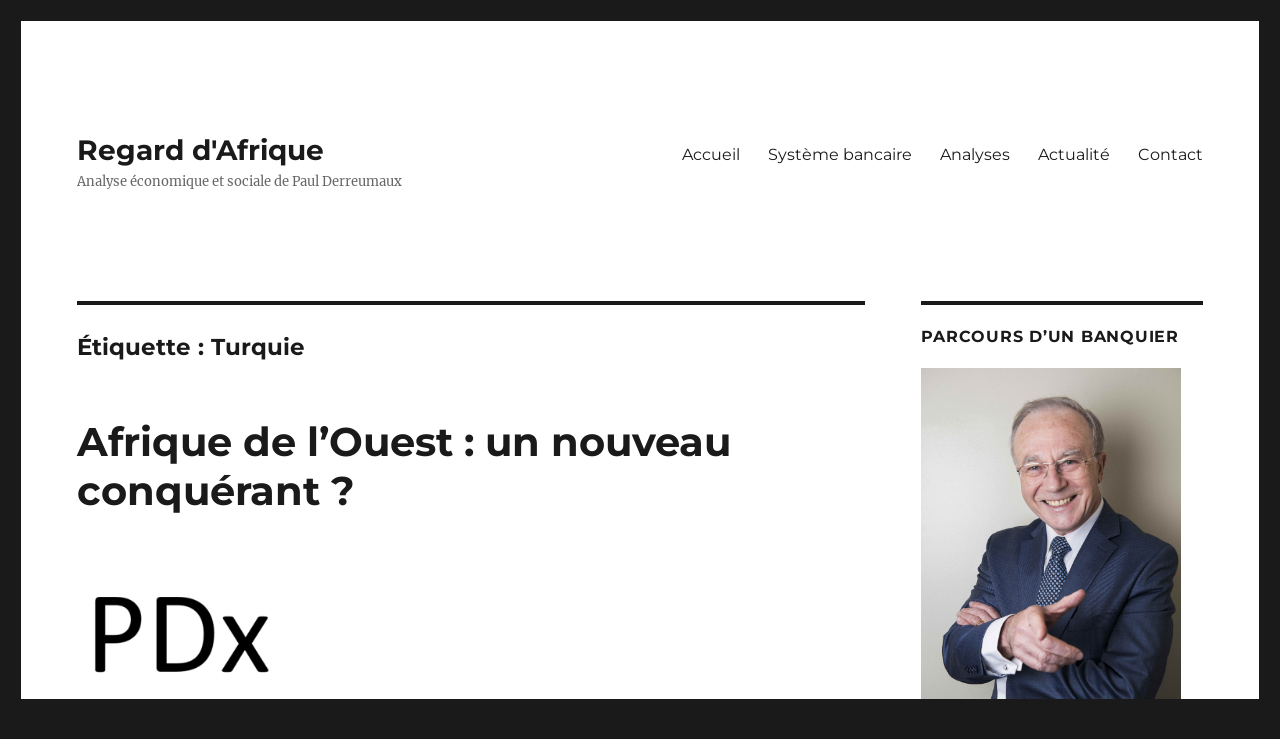

--- FILE ---
content_type: text/html; charset=UTF-8
request_url: https://www.paul-derreumaux.com/tag/turquie/
body_size: 14148
content:
<!DOCTYPE html>
<html lang="fr-FR" class="no-js">
<head>
	<meta charset="UTF-8">
	<meta name="viewport" content="width=device-width, initial-scale=1.0">
	<link rel="profile" href="https://gmpg.org/xfn/11">
		<script>
(function(html){html.className = html.className.replace(/\bno-js\b/,'js')})(document.documentElement);
//# sourceURL=twentysixteen_javascript_detection
</script>
<title>Turquie &#8211; Regard d&#039;Afrique</title>
<meta name='robots' content='max-image-preview:large' />
	<style>img:is([sizes="auto" i], [sizes^="auto," i]) { contain-intrinsic-size: 3000px 1500px }</style>
	<link rel="alternate" type="application/rss+xml" title="Regard d&#039;Afrique &raquo; Flux" href="https://www.paul-derreumaux.com/feed/" />
<link rel="alternate" type="application/rss+xml" title="Regard d&#039;Afrique &raquo; Flux des commentaires" href="https://www.paul-derreumaux.com/comments/feed/" />
<link rel="alternate" type="application/rss+xml" title="Regard d&#039;Afrique &raquo; Flux de l’étiquette Turquie" href="https://www.paul-derreumaux.com/tag/turquie/feed/" />
<script>
window._wpemojiSettings = {"baseUrl":"https:\/\/s.w.org\/images\/core\/emoji\/16.0.1\/72x72\/","ext":".png","svgUrl":"https:\/\/s.w.org\/images\/core\/emoji\/16.0.1\/svg\/","svgExt":".svg","source":{"concatemoji":"https:\/\/www.paul-derreumaux.com\/wp-includes\/js\/wp-emoji-release.min.js?ver=f06a75f4ab1de43b3dbae8599d3588d8"}};
/*! This file is auto-generated */
!function(s,n){var o,i,e;function c(e){try{var t={supportTests:e,timestamp:(new Date).valueOf()};sessionStorage.setItem(o,JSON.stringify(t))}catch(e){}}function p(e,t,n){e.clearRect(0,0,e.canvas.width,e.canvas.height),e.fillText(t,0,0);var t=new Uint32Array(e.getImageData(0,0,e.canvas.width,e.canvas.height).data),a=(e.clearRect(0,0,e.canvas.width,e.canvas.height),e.fillText(n,0,0),new Uint32Array(e.getImageData(0,0,e.canvas.width,e.canvas.height).data));return t.every(function(e,t){return e===a[t]})}function u(e,t){e.clearRect(0,0,e.canvas.width,e.canvas.height),e.fillText(t,0,0);for(var n=e.getImageData(16,16,1,1),a=0;a<n.data.length;a++)if(0!==n.data[a])return!1;return!0}function f(e,t,n,a){switch(t){case"flag":return n(e,"\ud83c\udff3\ufe0f\u200d\u26a7\ufe0f","\ud83c\udff3\ufe0f\u200b\u26a7\ufe0f")?!1:!n(e,"\ud83c\udde8\ud83c\uddf6","\ud83c\udde8\u200b\ud83c\uddf6")&&!n(e,"\ud83c\udff4\udb40\udc67\udb40\udc62\udb40\udc65\udb40\udc6e\udb40\udc67\udb40\udc7f","\ud83c\udff4\u200b\udb40\udc67\u200b\udb40\udc62\u200b\udb40\udc65\u200b\udb40\udc6e\u200b\udb40\udc67\u200b\udb40\udc7f");case"emoji":return!a(e,"\ud83e\udedf")}return!1}function g(e,t,n,a){var r="undefined"!=typeof WorkerGlobalScope&&self instanceof WorkerGlobalScope?new OffscreenCanvas(300,150):s.createElement("canvas"),o=r.getContext("2d",{willReadFrequently:!0}),i=(o.textBaseline="top",o.font="600 32px Arial",{});return e.forEach(function(e){i[e]=t(o,e,n,a)}),i}function t(e){var t=s.createElement("script");t.src=e,t.defer=!0,s.head.appendChild(t)}"undefined"!=typeof Promise&&(o="wpEmojiSettingsSupports",i=["flag","emoji"],n.supports={everything:!0,everythingExceptFlag:!0},e=new Promise(function(e){s.addEventListener("DOMContentLoaded",e,{once:!0})}),new Promise(function(t){var n=function(){try{var e=JSON.parse(sessionStorage.getItem(o));if("object"==typeof e&&"number"==typeof e.timestamp&&(new Date).valueOf()<e.timestamp+604800&&"object"==typeof e.supportTests)return e.supportTests}catch(e){}return null}();if(!n){if("undefined"!=typeof Worker&&"undefined"!=typeof OffscreenCanvas&&"undefined"!=typeof URL&&URL.createObjectURL&&"undefined"!=typeof Blob)try{var e="postMessage("+g.toString()+"("+[JSON.stringify(i),f.toString(),p.toString(),u.toString()].join(",")+"));",a=new Blob([e],{type:"text/javascript"}),r=new Worker(URL.createObjectURL(a),{name:"wpTestEmojiSupports"});return void(r.onmessage=function(e){c(n=e.data),r.terminate(),t(n)})}catch(e){}c(n=g(i,f,p,u))}t(n)}).then(function(e){for(var t in e)n.supports[t]=e[t],n.supports.everything=n.supports.everything&&n.supports[t],"flag"!==t&&(n.supports.everythingExceptFlag=n.supports.everythingExceptFlag&&n.supports[t]);n.supports.everythingExceptFlag=n.supports.everythingExceptFlag&&!n.supports.flag,n.DOMReady=!1,n.readyCallback=function(){n.DOMReady=!0}}).then(function(){return e}).then(function(){var e;n.supports.everything||(n.readyCallback(),(e=n.source||{}).concatemoji?t(e.concatemoji):e.wpemoji&&e.twemoji&&(t(e.twemoji),t(e.wpemoji)))}))}((window,document),window._wpemojiSettings);
</script>
<style id='wp-emoji-styles-inline-css'>

	img.wp-smiley, img.emoji {
		display: inline !important;
		border: none !important;
		box-shadow: none !important;
		height: 1em !important;
		width: 1em !important;
		margin: 0 0.07em !important;
		vertical-align: -0.1em !important;
		background: none !important;
		padding: 0 !important;
	}
</style>
<link rel='stylesheet' id='wp-block-library-css' href='https://www.paul-derreumaux.com/wp-includes/css/dist/block-library/style.min.css?ver=f06a75f4ab1de43b3dbae8599d3588d8' media='all' />
<style id='wp-block-library-theme-inline-css'>
.wp-block-audio :where(figcaption){color:#555;font-size:13px;text-align:center}.is-dark-theme .wp-block-audio :where(figcaption){color:#ffffffa6}.wp-block-audio{margin:0 0 1em}.wp-block-code{border:1px solid #ccc;border-radius:4px;font-family:Menlo,Consolas,monaco,monospace;padding:.8em 1em}.wp-block-embed :where(figcaption){color:#555;font-size:13px;text-align:center}.is-dark-theme .wp-block-embed :where(figcaption){color:#ffffffa6}.wp-block-embed{margin:0 0 1em}.blocks-gallery-caption{color:#555;font-size:13px;text-align:center}.is-dark-theme .blocks-gallery-caption{color:#ffffffa6}:root :where(.wp-block-image figcaption){color:#555;font-size:13px;text-align:center}.is-dark-theme :root :where(.wp-block-image figcaption){color:#ffffffa6}.wp-block-image{margin:0 0 1em}.wp-block-pullquote{border-bottom:4px solid;border-top:4px solid;color:currentColor;margin-bottom:1.75em}.wp-block-pullquote cite,.wp-block-pullquote footer,.wp-block-pullquote__citation{color:currentColor;font-size:.8125em;font-style:normal;text-transform:uppercase}.wp-block-quote{border-left:.25em solid;margin:0 0 1.75em;padding-left:1em}.wp-block-quote cite,.wp-block-quote footer{color:currentColor;font-size:.8125em;font-style:normal;position:relative}.wp-block-quote:where(.has-text-align-right){border-left:none;border-right:.25em solid;padding-left:0;padding-right:1em}.wp-block-quote:where(.has-text-align-center){border:none;padding-left:0}.wp-block-quote.is-large,.wp-block-quote.is-style-large,.wp-block-quote:where(.is-style-plain){border:none}.wp-block-search .wp-block-search__label{font-weight:700}.wp-block-search__button{border:1px solid #ccc;padding:.375em .625em}:where(.wp-block-group.has-background){padding:1.25em 2.375em}.wp-block-separator.has-css-opacity{opacity:.4}.wp-block-separator{border:none;border-bottom:2px solid;margin-left:auto;margin-right:auto}.wp-block-separator.has-alpha-channel-opacity{opacity:1}.wp-block-separator:not(.is-style-wide):not(.is-style-dots){width:100px}.wp-block-separator.has-background:not(.is-style-dots){border-bottom:none;height:1px}.wp-block-separator.has-background:not(.is-style-wide):not(.is-style-dots){height:2px}.wp-block-table{margin:0 0 1em}.wp-block-table td,.wp-block-table th{word-break:normal}.wp-block-table :where(figcaption){color:#555;font-size:13px;text-align:center}.is-dark-theme .wp-block-table :where(figcaption){color:#ffffffa6}.wp-block-video :where(figcaption){color:#555;font-size:13px;text-align:center}.is-dark-theme .wp-block-video :where(figcaption){color:#ffffffa6}.wp-block-video{margin:0 0 1em}:root :where(.wp-block-template-part.has-background){margin-bottom:0;margin-top:0;padding:1.25em 2.375em}
</style>
<style id='classic-theme-styles-inline-css'>
/*! This file is auto-generated */
.wp-block-button__link{color:#fff;background-color:#32373c;border-radius:9999px;box-shadow:none;text-decoration:none;padding:calc(.667em + 2px) calc(1.333em + 2px);font-size:1.125em}.wp-block-file__button{background:#32373c;color:#fff;text-decoration:none}
</style>
<style id='global-styles-inline-css'>
:root{--wp--preset--aspect-ratio--square: 1;--wp--preset--aspect-ratio--4-3: 4/3;--wp--preset--aspect-ratio--3-4: 3/4;--wp--preset--aspect-ratio--3-2: 3/2;--wp--preset--aspect-ratio--2-3: 2/3;--wp--preset--aspect-ratio--16-9: 16/9;--wp--preset--aspect-ratio--9-16: 9/16;--wp--preset--color--black: #000000;--wp--preset--color--cyan-bluish-gray: #abb8c3;--wp--preset--color--white: #fff;--wp--preset--color--pale-pink: #f78da7;--wp--preset--color--vivid-red: #cf2e2e;--wp--preset--color--luminous-vivid-orange: #ff6900;--wp--preset--color--luminous-vivid-amber: #fcb900;--wp--preset--color--light-green-cyan: #7bdcb5;--wp--preset--color--vivid-green-cyan: #00d084;--wp--preset--color--pale-cyan-blue: #8ed1fc;--wp--preset--color--vivid-cyan-blue: #0693e3;--wp--preset--color--vivid-purple: #9b51e0;--wp--preset--color--dark-gray: #1a1a1a;--wp--preset--color--medium-gray: #686868;--wp--preset--color--light-gray: #e5e5e5;--wp--preset--color--blue-gray: #4d545c;--wp--preset--color--bright-blue: #007acc;--wp--preset--color--light-blue: #9adffd;--wp--preset--color--dark-brown: #402b30;--wp--preset--color--medium-brown: #774e24;--wp--preset--color--dark-red: #640c1f;--wp--preset--color--bright-red: #ff675f;--wp--preset--color--yellow: #ffef8e;--wp--preset--gradient--vivid-cyan-blue-to-vivid-purple: linear-gradient(135deg,rgba(6,147,227,1) 0%,rgb(155,81,224) 100%);--wp--preset--gradient--light-green-cyan-to-vivid-green-cyan: linear-gradient(135deg,rgb(122,220,180) 0%,rgb(0,208,130) 100%);--wp--preset--gradient--luminous-vivid-amber-to-luminous-vivid-orange: linear-gradient(135deg,rgba(252,185,0,1) 0%,rgba(255,105,0,1) 100%);--wp--preset--gradient--luminous-vivid-orange-to-vivid-red: linear-gradient(135deg,rgba(255,105,0,1) 0%,rgb(207,46,46) 100%);--wp--preset--gradient--very-light-gray-to-cyan-bluish-gray: linear-gradient(135deg,rgb(238,238,238) 0%,rgb(169,184,195) 100%);--wp--preset--gradient--cool-to-warm-spectrum: linear-gradient(135deg,rgb(74,234,220) 0%,rgb(151,120,209) 20%,rgb(207,42,186) 40%,rgb(238,44,130) 60%,rgb(251,105,98) 80%,rgb(254,248,76) 100%);--wp--preset--gradient--blush-light-purple: linear-gradient(135deg,rgb(255,206,236) 0%,rgb(152,150,240) 100%);--wp--preset--gradient--blush-bordeaux: linear-gradient(135deg,rgb(254,205,165) 0%,rgb(254,45,45) 50%,rgb(107,0,62) 100%);--wp--preset--gradient--luminous-dusk: linear-gradient(135deg,rgb(255,203,112) 0%,rgb(199,81,192) 50%,rgb(65,88,208) 100%);--wp--preset--gradient--pale-ocean: linear-gradient(135deg,rgb(255,245,203) 0%,rgb(182,227,212) 50%,rgb(51,167,181) 100%);--wp--preset--gradient--electric-grass: linear-gradient(135deg,rgb(202,248,128) 0%,rgb(113,206,126) 100%);--wp--preset--gradient--midnight: linear-gradient(135deg,rgb(2,3,129) 0%,rgb(40,116,252) 100%);--wp--preset--font-size--small: 13px;--wp--preset--font-size--medium: 20px;--wp--preset--font-size--large: 36px;--wp--preset--font-size--x-large: 42px;--wp--preset--spacing--20: 0.44rem;--wp--preset--spacing--30: 0.67rem;--wp--preset--spacing--40: 1rem;--wp--preset--spacing--50: 1.5rem;--wp--preset--spacing--60: 2.25rem;--wp--preset--spacing--70: 3.38rem;--wp--preset--spacing--80: 5.06rem;--wp--preset--shadow--natural: 6px 6px 9px rgba(0, 0, 0, 0.2);--wp--preset--shadow--deep: 12px 12px 50px rgba(0, 0, 0, 0.4);--wp--preset--shadow--sharp: 6px 6px 0px rgba(0, 0, 0, 0.2);--wp--preset--shadow--outlined: 6px 6px 0px -3px rgba(255, 255, 255, 1), 6px 6px rgba(0, 0, 0, 1);--wp--preset--shadow--crisp: 6px 6px 0px rgba(0, 0, 0, 1);}:where(.is-layout-flex){gap: 0.5em;}:where(.is-layout-grid){gap: 0.5em;}body .is-layout-flex{display: flex;}.is-layout-flex{flex-wrap: wrap;align-items: center;}.is-layout-flex > :is(*, div){margin: 0;}body .is-layout-grid{display: grid;}.is-layout-grid > :is(*, div){margin: 0;}:where(.wp-block-columns.is-layout-flex){gap: 2em;}:where(.wp-block-columns.is-layout-grid){gap: 2em;}:where(.wp-block-post-template.is-layout-flex){gap: 1.25em;}:where(.wp-block-post-template.is-layout-grid){gap: 1.25em;}.has-black-color{color: var(--wp--preset--color--black) !important;}.has-cyan-bluish-gray-color{color: var(--wp--preset--color--cyan-bluish-gray) !important;}.has-white-color{color: var(--wp--preset--color--white) !important;}.has-pale-pink-color{color: var(--wp--preset--color--pale-pink) !important;}.has-vivid-red-color{color: var(--wp--preset--color--vivid-red) !important;}.has-luminous-vivid-orange-color{color: var(--wp--preset--color--luminous-vivid-orange) !important;}.has-luminous-vivid-amber-color{color: var(--wp--preset--color--luminous-vivid-amber) !important;}.has-light-green-cyan-color{color: var(--wp--preset--color--light-green-cyan) !important;}.has-vivid-green-cyan-color{color: var(--wp--preset--color--vivid-green-cyan) !important;}.has-pale-cyan-blue-color{color: var(--wp--preset--color--pale-cyan-blue) !important;}.has-vivid-cyan-blue-color{color: var(--wp--preset--color--vivid-cyan-blue) !important;}.has-vivid-purple-color{color: var(--wp--preset--color--vivid-purple) !important;}.has-black-background-color{background-color: var(--wp--preset--color--black) !important;}.has-cyan-bluish-gray-background-color{background-color: var(--wp--preset--color--cyan-bluish-gray) !important;}.has-white-background-color{background-color: var(--wp--preset--color--white) !important;}.has-pale-pink-background-color{background-color: var(--wp--preset--color--pale-pink) !important;}.has-vivid-red-background-color{background-color: var(--wp--preset--color--vivid-red) !important;}.has-luminous-vivid-orange-background-color{background-color: var(--wp--preset--color--luminous-vivid-orange) !important;}.has-luminous-vivid-amber-background-color{background-color: var(--wp--preset--color--luminous-vivid-amber) !important;}.has-light-green-cyan-background-color{background-color: var(--wp--preset--color--light-green-cyan) !important;}.has-vivid-green-cyan-background-color{background-color: var(--wp--preset--color--vivid-green-cyan) !important;}.has-pale-cyan-blue-background-color{background-color: var(--wp--preset--color--pale-cyan-blue) !important;}.has-vivid-cyan-blue-background-color{background-color: var(--wp--preset--color--vivid-cyan-blue) !important;}.has-vivid-purple-background-color{background-color: var(--wp--preset--color--vivid-purple) !important;}.has-black-border-color{border-color: var(--wp--preset--color--black) !important;}.has-cyan-bluish-gray-border-color{border-color: var(--wp--preset--color--cyan-bluish-gray) !important;}.has-white-border-color{border-color: var(--wp--preset--color--white) !important;}.has-pale-pink-border-color{border-color: var(--wp--preset--color--pale-pink) !important;}.has-vivid-red-border-color{border-color: var(--wp--preset--color--vivid-red) !important;}.has-luminous-vivid-orange-border-color{border-color: var(--wp--preset--color--luminous-vivid-orange) !important;}.has-luminous-vivid-amber-border-color{border-color: var(--wp--preset--color--luminous-vivid-amber) !important;}.has-light-green-cyan-border-color{border-color: var(--wp--preset--color--light-green-cyan) !important;}.has-vivid-green-cyan-border-color{border-color: var(--wp--preset--color--vivid-green-cyan) !important;}.has-pale-cyan-blue-border-color{border-color: var(--wp--preset--color--pale-cyan-blue) !important;}.has-vivid-cyan-blue-border-color{border-color: var(--wp--preset--color--vivid-cyan-blue) !important;}.has-vivid-purple-border-color{border-color: var(--wp--preset--color--vivid-purple) !important;}.has-vivid-cyan-blue-to-vivid-purple-gradient-background{background: var(--wp--preset--gradient--vivid-cyan-blue-to-vivid-purple) !important;}.has-light-green-cyan-to-vivid-green-cyan-gradient-background{background: var(--wp--preset--gradient--light-green-cyan-to-vivid-green-cyan) !important;}.has-luminous-vivid-amber-to-luminous-vivid-orange-gradient-background{background: var(--wp--preset--gradient--luminous-vivid-amber-to-luminous-vivid-orange) !important;}.has-luminous-vivid-orange-to-vivid-red-gradient-background{background: var(--wp--preset--gradient--luminous-vivid-orange-to-vivid-red) !important;}.has-very-light-gray-to-cyan-bluish-gray-gradient-background{background: var(--wp--preset--gradient--very-light-gray-to-cyan-bluish-gray) !important;}.has-cool-to-warm-spectrum-gradient-background{background: var(--wp--preset--gradient--cool-to-warm-spectrum) !important;}.has-blush-light-purple-gradient-background{background: var(--wp--preset--gradient--blush-light-purple) !important;}.has-blush-bordeaux-gradient-background{background: var(--wp--preset--gradient--blush-bordeaux) !important;}.has-luminous-dusk-gradient-background{background: var(--wp--preset--gradient--luminous-dusk) !important;}.has-pale-ocean-gradient-background{background: var(--wp--preset--gradient--pale-ocean) !important;}.has-electric-grass-gradient-background{background: var(--wp--preset--gradient--electric-grass) !important;}.has-midnight-gradient-background{background: var(--wp--preset--gradient--midnight) !important;}.has-small-font-size{font-size: var(--wp--preset--font-size--small) !important;}.has-medium-font-size{font-size: var(--wp--preset--font-size--medium) !important;}.has-large-font-size{font-size: var(--wp--preset--font-size--large) !important;}.has-x-large-font-size{font-size: var(--wp--preset--font-size--x-large) !important;}
:where(.wp-block-post-template.is-layout-flex){gap: 1.25em;}:where(.wp-block-post-template.is-layout-grid){gap: 1.25em;}
:where(.wp-block-columns.is-layout-flex){gap: 2em;}:where(.wp-block-columns.is-layout-grid){gap: 2em;}
:root :where(.wp-block-pullquote){font-size: 1.5em;line-height: 1.6;}
</style>
<link rel='stylesheet' id='twentysixteen-fonts-css' href='https://www.paul-derreumaux.com/wp-content/themes/twentysixteen/fonts/merriweather-plus-montserrat-plus-inconsolata.css?ver=20230328' media='all' />
<link rel='stylesheet' id='genericons-css' href='https://www.paul-derreumaux.com/wp-content/themes/twentysixteen/genericons/genericons.css?ver=20251101' media='all' />
<link rel='stylesheet' id='twentysixteen-style-css' href='https://www.paul-derreumaux.com/wp-content/themes/twentysixteen/style.css?ver=20251202' media='all' />
<style id='twentysixteen-style-inline-css'>

		/* Custom Link Color */
		.menu-toggle:hover,
		.menu-toggle:focus,
		a,
		.main-navigation a:hover,
		.main-navigation a:focus,
		.dropdown-toggle:hover,
		.dropdown-toggle:focus,
		.social-navigation a:hover:before,
		.social-navigation a:focus:before,
		.post-navigation a:hover .post-title,
		.post-navigation a:focus .post-title,
		.tagcloud a:hover,
		.tagcloud a:focus,
		.site-branding .site-title a:hover,
		.site-branding .site-title a:focus,
		.entry-title a:hover,
		.entry-title a:focus,
		.entry-footer a:hover,
		.entry-footer a:focus,
		.comment-metadata a:hover,
		.comment-metadata a:focus,
		.pingback .comment-edit-link:hover,
		.pingback .comment-edit-link:focus,
		.comment-reply-link,
		.comment-reply-link:hover,
		.comment-reply-link:focus,
		.required,
		.site-info a:hover,
		.site-info a:focus {
			color: #dd3333;
		}

		mark,
		ins,
		button:hover,
		button:focus,
		input[type="button"]:hover,
		input[type="button"]:focus,
		input[type="reset"]:hover,
		input[type="reset"]:focus,
		input[type="submit"]:hover,
		input[type="submit"]:focus,
		.pagination .prev:hover,
		.pagination .prev:focus,
		.pagination .next:hover,
		.pagination .next:focus,
		.widget_calendar tbody a,
		.page-links a:hover,
		.page-links a:focus {
			background-color: #dd3333;
		}

		input[type="date"]:focus,
		input[type="time"]:focus,
		input[type="datetime-local"]:focus,
		input[type="week"]:focus,
		input[type="month"]:focus,
		input[type="text"]:focus,
		input[type="email"]:focus,
		input[type="url"]:focus,
		input[type="password"]:focus,
		input[type="search"]:focus,
		input[type="tel"]:focus,
		input[type="number"]:focus,
		textarea:focus,
		.tagcloud a:hover,
		.tagcloud a:focus,
		.menu-toggle:hover,
		.menu-toggle:focus {
			border-color: #dd3333;
		}

		@media screen and (min-width: 56.875em) {
			.main-navigation li:hover > a,
			.main-navigation li.focus > a {
				color: #dd3333;
			}
		}
	
</style>
<link rel='stylesheet' id='twentysixteen-block-style-css' href='https://www.paul-derreumaux.com/wp-content/themes/twentysixteen/css/blocks.css?ver=20240817' media='all' />
<script src="https://www.paul-derreumaux.com/wp-includes/js/jquery/jquery.min.js?ver=3.7.1" id="jquery-core-js"></script>
<script src="https://www.paul-derreumaux.com/wp-includes/js/jquery/jquery-migrate.min.js?ver=3.4.1" id="jquery-migrate-js"></script>
<script id="twentysixteen-script-js-extra">
var screenReaderText = {"expand":"ouvrir le sous-menu","collapse":"fermer le sous-menu"};
</script>
<script src="https://www.paul-derreumaux.com/wp-content/themes/twentysixteen/js/functions.js?ver=20230629" id="twentysixteen-script-js" defer data-wp-strategy="defer"></script>
<link rel="https://api.w.org/" href="https://www.paul-derreumaux.com/wp-json/" /><link rel="alternate" title="JSON" type="application/json" href="https://www.paul-derreumaux.com/wp-json/wp/v2/tags/309" />
		<!-- GA Google Analytics @ https://m0n.co/ga -->
		<script>
			(function(i,s,o,g,r,a,m){i['GoogleAnalyticsObject']=r;i[r]=i[r]||function(){
			(i[r].q=i[r].q||[]).push(arguments)},i[r].l=1*new Date();a=s.createElement(o),
			m=s.getElementsByTagName(o)[0];a.async=1;a.src=g;m.parentNode.insertBefore(a,m)
			})(window,document,'script','https://www.google-analytics.com/analytics.js','ga');
			ga('create', 'UA-39169581-1', 'auto');
			ga('send', 'pageview');
		</script>

	<link rel="icon" href="https://www.paul-derreumaux.com/wp-content/uploads/2022/01/cropped-Favicon-32x32.png" sizes="32x32" />
<link rel="icon" href="https://www.paul-derreumaux.com/wp-content/uploads/2022/01/cropped-Favicon-192x192.png" sizes="192x192" />
<link rel="apple-touch-icon" href="https://www.paul-derreumaux.com/wp-content/uploads/2022/01/cropped-Favicon-180x180.png" />
<meta name="msapplication-TileImage" content="https://www.paul-derreumaux.com/wp-content/uploads/2022/01/cropped-Favicon-270x270.png" />
</head>

<body data-rsssl=1 class="archive tag tag-turquie tag-309 wp-embed-responsive wp-theme-twentysixteen hfeed">
<div id="page" class="site">
	<div class="site-inner">
		<a class="skip-link screen-reader-text" href="#content">
			Aller au contenu		</a>

		<header id="masthead" class="site-header">
			<div class="site-header-main">
				<div class="site-branding">
											<p class="site-title"><a href="https://www.paul-derreumaux.com/" rel="home" >Regard d&#039;Afrique</a></p>
												<p class="site-description">Analyse économique et sociale de Paul Derreumaux</p>
									</div><!-- .site-branding -->

									<button id="menu-toggle" class="menu-toggle">Menu</button>

					<div id="site-header-menu" class="site-header-menu">
													<nav id="site-navigation" class="main-navigation" aria-label="Menu principal">
								<div class="menu-main-container"><ul id="menu-main" class="primary-menu"><li id="menu-item-109" class="menu-item menu-item-type-post_type menu-item-object-page menu-item-home menu-item-109"><a href="https://www.paul-derreumaux.com/">Accueil</a></li>
<li id="menu-item-21" class="menu-item menu-item-type-taxonomy menu-item-object-category menu-item-21"><a href="https://www.paul-derreumaux.com/category/systeme-bancaire-africain/">Système bancaire</a></li>
<li id="menu-item-20" class="menu-item menu-item-type-taxonomy menu-item-object-category menu-item-20"><a href="https://www.paul-derreumaux.com/category/analyse-economique-sociale/">Analyses</a></li>
<li id="menu-item-2034" class="menu-item menu-item-type-taxonomy menu-item-object-category menu-item-2034"><a href="https://www.paul-derreumaux.com/category/actualite/">Actualité</a></li>
<li id="menu-item-41" class="menu-item menu-item-type-post_type menu-item-object-page menu-item-41"><a href="https://www.paul-derreumaux.com/contact/">Contact</a></li>
</ul></div>							</nav><!-- .main-navigation -->
						
											</div><!-- .site-header-menu -->
							</div><!-- .site-header-main -->

					</header><!-- .site-header -->

		<div id="content" class="site-content">

	<div id="primary" class="content-area">
		<main id="main" class="site-main">

		
			<header class="page-header">
				<h1 class="page-title">Étiquette : <span>Turquie</span></h1>			</header><!-- .page-header -->

			
<article id="post-1542" class="post-1542 post type-post status-publish format-standard has-post-thumbnail hentry category-analyse-economique-sociale tag-afrique-de-louest tag-commerce-international tag-echanges-commerciaux tag-economie tag-erdogan tag-maroc tag-politique tag-roi-mohamed-vi tag-salon-international-de-lindustrie tag-soutiens-humanitaires tag-turquie">
	<header class="entry-header">
		
		<h2 class="entry-title"><a href="https://www.paul-derreumaux.com/afrique-de-louest-un-nouveau-conquerant/" rel="bookmark">Afrique de l’Ouest : un nouveau conquérant ?</a></h2>	</header><!-- .entry-header -->

	
	
	<a class="post-thumbnail" href="https://www.paul-derreumaux.com/afrique-de-louest-un-nouveau-conquerant/" aria-hidden="true">
		<img width="200" height="200" src="https://www.paul-derreumaux.com/wp-content/uploads/2022/01/cropped-Favicon-200x200.png" class="attachment-post-thumbnail size-post-thumbnail wp-post-image" alt="Afrique de l’Ouest : un nouveau conquérant ?" decoding="async" srcset="https://www.paul-derreumaux.com/wp-content/uploads/2022/01/cropped-Favicon-200x200.png 200w, https://www.paul-derreumaux.com/wp-content/uploads/2022/01/cropped-Favicon-300x300.png 300w, https://www.paul-derreumaux.com/wp-content/uploads/2022/01/cropped-Favicon-150x150.png 150w, https://www.paul-derreumaux.com/wp-content/uploads/2022/01/cropped-Favicon-270x270.png 270w, https://www.paul-derreumaux.com/wp-content/uploads/2022/01/cropped-Favicon-192x192.png 192w, https://www.paul-derreumaux.com/wp-content/uploads/2022/01/cropped-Favicon-180x180.png 180w, https://www.paul-derreumaux.com/wp-content/uploads/2022/01/cropped-Favicon-32x32.png 32w, https://www.paul-derreumaux.com/wp-content/uploads/2022/01/cropped-Favicon.png 512w" sizes="(max-width: 709px) 85vw, (max-width: 909px) 67vw, (max-width: 984px) 60vw, (max-width: 1362px) 62vw, 840px" />	</a>

		
	<div class="entry-content">
		<h1 align="center"><strong><span style="color: #800000;">Afrique de l’Ouest&nbsp;: un nouveau conquérant&nbsp;?</span> </strong></h1>
<p align="center"><strong>&nbsp;</strong></p>
<p>Ses avions sillonnent désormais le ciel d’Afrique de l’Ouest, desservant toutes les capitales, et proposent un nouveau «&nbsp;hub&nbsp;» vers l’Europe et les principales destinations internationales. Ses grandes entreprises de travaux publics sont à pied d’oeuvre au Sénégal, notamment pour la nouvelle ville de Diamnadio et d’autres chantiers d’envergure. Ses universités accueillent de nombreux étudiants africains et ses professeurs sont de plus en plus nombreux dans les écoles primaires et secondaires des pays d’origine. Des cliniques modernes gérées par ses médecins s’ouvrent à Bamako ou ailleurs.</p>
<p>Les habitués de la région penseront qu’on parle du Maroc, mais il s’agit bien de la Turquie. Celle-ci accentue en effet depuis quelques années une offensive, tous azimuts, dans l’ensemble de la région. Inondant les principales artères de Dakar et de Bamako, les mêmes affichettes montrent ainsi côte à côte le Président du pays et M. Erdogan à l’occasion de la récente visite du Président de la Turquie. Au Mali, un «&nbsp;matraquage&nbsp;» publicitaire mené depuis plusieurs mois a informé la population que le Salon International de l’Industrie d’avril 2018 a la Turquie comme invité d’honneur.</p>
<p>Cette offensive pourrait surprendre. Certes la puissance économique de la Turquie est connue. Avec un taux de croissance annuel moyen du Produit Intérieur Brut (PIB) qui a dépassé 6% &nbsp;13 années durant depuis 2000 et une valeur de celui-ci estimée à 769 milliards de USD en 2017, l’héritière de l’Empire ottoman s’est hissée au rang de treizième puissance mondiale ( en parité de pouvoir d’achat) et ambitionne ouvertement d’atteindre la septième place en 2020. Elle est aussi la première puissance du Moyen-Orient, devant l’Arabie saoudite et l’Iran, et membre du G 20. Son PIB représente plus de six fois celui du Maroc.</p>
<p>Pourtant, ancrée à la fois sur l’Europe et l’Asie Mineure, membre de l’OTAN depuis 1952, la Turquie a d’abord donné la priorité à ses relations avec l’Europe pour acquérir sa stature internationale. Sa population, qui compte aujourd’hui près de 80 millions d’habitants, a fourni une main d’œuvre abondante et un large réservoir de consommateurs pour un appareil industriel de qualité qui s’est ensuite tourné vers l’exportation. Une forte émigration turque vers quelques pays européens, et surtout l’Allemagne, et l’espoir longtemps caressé d’une adhésion à l’Union Européenne (UE) ont renforcé ce tropisme pour le Vieux Monde jusqu’en fin des années 1990.</p>
<p>Le développement des liens avec l’Afrique est plus récent et s’est déroulé en plusieurs phases. Il s’est d’abord engagé sur des voies humanitaires et de formation, notamment à travers le lancement des activités des «&nbsp;écoles Gullen&nbsp;», du nom de leur fondateur, et de premiers soutiens humanitaires en Somalie. A partir des années 2000, &nbsp;les aspects commerciaux sont devenus plus importants, dans le cadre d’une diversification logique des relations extérieures par suite de la montée en puissance de l’économie turque et des transformations structurelles du commerce international observées avec l’entrée en force des grands pays émergents. Les échanges avec le continent ont ainsi presque quintuplé depuis le début du siècle pour avoisiner un volume annuel de 25 milliards de USD en 2015. Ils se sont progressivement accompagnés d’une hausse des investissements passés de quelque 500 millions de USD en 2008 à près de 5 milliards de USD en 2015, avec une forte concentration sur des pays d’Afrique de l’Est comme l’Ethiopie et le Soudan. Une nouvelle étape a débuté à partir de 2015&nbsp;: elle peut être en partie reliée aux nouvelles orientations de politique extérieure et aux conséquences du coup d’Etat manqué de juillet 2016. Suite au blocage des pourparlers d’entrée dans l’UE et aux tensions nées de la situation des migrants, les liens avec l’Europe se sont distendus. Enhardie par sa réussite économique, la Turquie affiche alors une stratégie internationale de plus en plus indépendante et largement dictée par des considérations internes, comme le montre sa position en Syrie et contre les Kurdes. Dans ce contexte, l’Afrique subsaharienne est un vaste terrain porteur pour l’expansion des entreprises turques et pour la création d’amitiés fidèles soutenant les positions de la Turquie. Celle-ci compte par exemple des représentations diplomatiques dans une quarantaine de pays africains, et presque autant d’ambassades africaines sur son territoire. Un deuxième sommet Turquie-Afrique vient de se réunir en février dernier à Istanbul, après celui tenu en 2016, à l’image des fora qui mettent régulièrement en face un grand pays donateur et une large partie des pays du continent. Recep Tayyip Erdogan, qui avait fait une première tournée à Abidjan, Accra, Conakry et Lagos en 2016, effectue sa deuxième cette année au Sahel après être allé aussi au Soudan et au Tchad. L’envergure des nouveaux moyens mis en œuvre témoigne du caractère doublement stratégique de cette offensive africaine pour la Turquie.</p>
<p>Au plan économique, elle vise à soutenir ses grandes entreprises dans la conquête de marchés et de débouchés commerciaux sur un continent dont la croissance économique avérée et la poussée démographique spectaculaire font un champ d’action incontournable pour les trente prochaines années. Certes les entreprises chinoises dominent beaucoup de secteurs et les champions marocains trustent les places d’honneur dans les banques et les assurances par exemple. Mais les grandes sociétés turques ont les moyens de s’imposer sur certains créneaux clés,&nbsp;tels les travaux publics pour la réalisation de grandes infrastructures ou les biens de consommation durable pour la satisfaction d’une population urbaine en rapide expansion. Dans leurs déclarations, les Autorités turques affichent d’ailleurs leur objectif de quintupler à nouveau leurs échanges commerciaux dans les cinq prochaines années. La réussite de cette ambition permettrait en particulier en Turquie de mieux lutter contre le chômage, qui atteint 11%&nbsp; de la population active, et de réduire le déficit extérieur, qui approche 4% du PIB.</p>
<p>Au plan politique, la Turquie&nbsp; avait perdu ses anciennes zones d’influence en Afrique à la suite des accords conclus avec les vainqueurs de la première guerre mondiale. Après une longue période, elle était revenue discrètement mais efficacement&nbsp;sur le continent. M. Erdogan avait ainsi été le premier haut responsable politique à se rendre en Somalie lors de la grande sécheresse de 2011 et la Turquie y a installé depuis une base militaire&nbsp;; les écoles turques sont, de longue date, solidement présentes dans quelques pays du Sahel et d’Afrique de l’Est. Aujourd’hui, M. Erdogan a repris le contrôle, souvent brutalement, de ces nombreux établissements fondés par son ancien allié devenu homme à abattre, Fethullah Gullen, et tous les pays hôtes se sont inclinés devant ce changement. Dans les tensions quotidiennes qui l’opposent au peuple kurde, à l’intérieur du pays ou en Syrie, dans les tensions qui l’opposent maintenant à l’Europe, dans les positions qu’elle adopte en matière de droits de l’homme, de gouvernance politique, de «&nbsp;gestion&nbsp;» des migrants, la Turquie a besoin d’alliés pour défendre ses positions, et le nombre élevé des Etats subsahariens peut lui être d’un grand secours. C’est d’ailleurs en bonne part grâce à leurs voix que la Turquie était devenue en 2008 membre non permanent du Conseil de Sécurité de l’ONU.</p>
<p>La stratégie de M. Erdogan ressemble beaucoup à celle empruntée depuis plus d’une décennie par le roi Mohamed VI&nbsp;: tournées régionales régulières apportant la signature de nombreuses conventions bilatérales, mise en avant systématique des principales entreprises du pays dont la «&nbsp;force de frappe&nbsp;» permet la réalisation de grand projets subsahariens, et qui trouvent ainsi de quoi alimenter leur propre expansion, soutiens financiers variés, même proximité religieuse. Certes les immersions du roi du Maroc sont plus longues et s’appuient désormais sur de nombreux acquis économiques et politiques obtenus au fil des ans, qui lui donnent une longueur d’avance. Mais la Turquie dispose de moyens financiers encore plus puissants et d’une forte approche culturelle grâce auxquels elle pourrait refaire une partie de son retard.</p>
<p>Pour les Etats subsahariens, ainsi courtisés par ces diverses puissances et confrontés par ailleurs à des urgences multiples et à des besoins de financement jamais satisfaits, il y a là une chance à saisir. Encore faut-il qu’ils fassent l’effort de choisir les partenaires et les projets qui correspondent le mieux à leurs priorités et qu’ils aient la force de négocier les conditions qui leur sont le plus favorables. Comme en tout autre domaine, la qualité de leur gouvernance et l’expérience des ressources humaines responsables des négociations seront décisives pour que les résultats des investissements soient bien équilibrés. Dans le cas contraire, le développement risque d’être surtout à sens unique.</p>
<p><span style="color: #800000;">Paul Derreumaux</span></p>
<p align="right"><em>Article publié le 25/04/2018</em></p>
	</div><!-- .entry-content -->

	<footer class="entry-footer">
		<span class="byline"><img alt='' src='https://secure.gravatar.com/avatar/43abfa5db7bb0544e084a3ccb7a6532cdec8b0b971d626bc3ffd2d56fb488854?s=49&#038;d=mm&#038;r=g' srcset='https://secure.gravatar.com/avatar/43abfa5db7bb0544e084a3ccb7a6532cdec8b0b971d626bc3ffd2d56fb488854?s=98&#038;d=mm&#038;r=g 2x' class='avatar avatar-49 photo' height='49' width='49' decoding='async'/><span class="screen-reader-text">Auteur </span><span class="author vcard"><a class="url fn n" href="https://www.paul-derreumaux.com/author/adminpdxconsult/">Paul DERREUMAUX</a></span></span><span class="posted-on"><span class="screen-reader-text">Publié le </span><a href="https://www.paul-derreumaux.com/afrique-de-louest-un-nouveau-conquerant/" rel="bookmark"><time class="entry-date published" datetime="2018-04-25T17:54:25+01:00">25 avril 2018</time><time class="updated" datetime="2022-02-18T18:37:25+01:00">18 février 2022</time></a></span><span class="cat-links"><span class="screen-reader-text">Catégories </span><a href="https://www.paul-derreumaux.com/category/analyse-economique-sociale/" rel="category tag">Analyse économique et sociale</a></span><span class="tags-links"><span class="screen-reader-text">Étiquettes </span><a href="https://www.paul-derreumaux.com/tag/afrique-de-louest/" rel="tag">Afrique de l'ouest</a>, <a href="https://www.paul-derreumaux.com/tag/commerce-international/" rel="tag">commerce international</a>, <a href="https://www.paul-derreumaux.com/tag/echanges-commerciaux/" rel="tag">échanges commerciaux</a>, <a href="https://www.paul-derreumaux.com/tag/economie/" rel="tag">economie</a>, <a href="https://www.paul-derreumaux.com/tag/erdogan/" rel="tag">Erdogan</a>, <a href="https://www.paul-derreumaux.com/tag/maroc/" rel="tag">Maroc</a>, <a href="https://www.paul-derreumaux.com/tag/politique/" rel="tag">politique</a>, <a href="https://www.paul-derreumaux.com/tag/roi-mohamed-vi/" rel="tag">Roi Mohamed VI</a>, <a href="https://www.paul-derreumaux.com/tag/salon-international-de-lindustrie/" rel="tag">Salon international de l'industrie</a>, <a href="https://www.paul-derreumaux.com/tag/soutiens-humanitaires/" rel="tag">soutiens humanitaires</a>, <a href="https://www.paul-derreumaux.com/tag/turquie/" rel="tag">Turquie</a></span><span class="comments-link"><a href="https://www.paul-derreumaux.com/afrique-de-louest-un-nouveau-conquerant/#respond">Laisser un commentaire<span class="screen-reader-text"> sur Afrique de l’Ouest : un nouveau conquérant ?</span></a></span>			</footer><!-- .entry-footer -->
</article><!-- #post-1542 -->

		</main><!-- .site-main -->
	</div><!-- .content-area -->


	<aside id="secondary" class="sidebar widget-area">
		<section id="text-3" class="widget widget_text"><h2 class="widget-title">Parcours d&rsquo;un banquier</h2>			<div class="textwidget"><img src="https://www.paul-derreumaux.com/wp-content/uploads/2015/06/VBO2015_PaulDerreumaux_024-ConvertImage-1.jpg" width="260">
<br><br>
<a href="https://www.paul-derreumaux.com/?page_id=13"><img src="https://www.paul-derreumaux.com/wp-content/uploads/2013/03/parcours_banquier.jpg"></a>
<br><br>
<a href="https://twitter.com/Paul_Derreumaux" class="twitter-follow-button" data-show-count="false" data-lang="fr">Suivre @Paul_Derreumaux</a>
<script>!function(d,s,id){var js,fjs=d.getElementsByTagName(s)[0];if(!d.getElementById(id)){js=d.createElement(s);js.id=id;js.src="//platform.twitter.com/widgets.js";fjs.parentNode.insertBefore(js,fjs);}}(document,"script","twitter-wjs");</script></div>
		</section><section id="categories-2" class="widget widget_categories"><h2 class="widget-title">Catégories</h2><nav aria-label="Catégories">
			<ul>
					<li class="cat-item cat-item-537"><a href="https://www.paul-derreumaux.com/category/actualite/">Actualité</a>
</li>
	<li class="cat-item cat-item-4"><a href="https://www.paul-derreumaux.com/category/analyse-economique-sociale/">Analyse économique et sociale</a>
</li>
	<li class="cat-item cat-item-1"><a href="https://www.paul-derreumaux.com/category/non-classe/">Non classé</a>
</li>
	<li class="cat-item cat-item-5"><a href="https://www.paul-derreumaux.com/category/systeme-bancaire-africain/">Système bancaire africain</a>
</li>
			</ul>

			</nav></section>
		<section id="recent-posts-2" class="widget widget_recent_entries">
		<h2 class="widget-title">Articles récents</h2><nav aria-label="Articles récents">
		<ul>
											<li>
					<a href="https://www.paul-derreumaux.com/afrique-lintegration-indispensable-entre-developpement-economique-et-lutte-pour-le-climat-peut-sappuyer-sur-les-innovations-financieres/">Afrique : l’intégration indispensable entre développement économique et lutte pour le climat peut s’appuyer sur les innovations financières  </a>
									</li>
											<li>
					<a href="https://www.paul-derreumaux.com/afrique-subsaharienne-vive-le-solaire/">Afrique subsaharienne : vive le solaire !</a>
									</li>
											<li>
					<a href="https://www.paul-derreumaux.com/banques-africaines-grandes-manoeuvres-pour-eti/">BANQUES AFRICAINES : grandes manœuvres pour ETI</a>
									</li>
											<li>
					<a href="https://www.paul-derreumaux.com/carnet-de-voyage-a-new-york-politique-dabord-business-et-legendes/">CARNET DE VOYAGE A NEW YORK : Politique (d’abord), business et légendes</a>
									</li>
											<li>
					<a href="https://www.paul-derreumaux.com/carnet-de-voyage-a-washington-un-ete-indien-presque-comme-les-autres/">CARNET DE VOYAGE A WASHINGTON :UN ÉTÉ INDIEN (PRESQUE) COMME LES AUTRES ?</a>
									</li>
					</ul>

		</nav></section><section id="archives-2" class="widget widget_archive"><h2 class="widget-title">Archives</h2>		<label class="screen-reader-text" for="archives-dropdown-2">Archives</label>
		<select id="archives-dropdown-2" name="archive-dropdown">
			
			<option value="">Sélectionner un mois</option>
				<option value='https://www.paul-derreumaux.com/2025/12/'> décembre 2025 </option>
	<option value='https://www.paul-derreumaux.com/2025/10/'> octobre 2025 </option>
	<option value='https://www.paul-derreumaux.com/2025/09/'> septembre 2025 </option>
	<option value='https://www.paul-derreumaux.com/2025/08/'> août 2025 </option>
	<option value='https://www.paul-derreumaux.com/2025/07/'> juillet 2025 </option>
	<option value='https://www.paul-derreumaux.com/2025/06/'> juin 2025 </option>
	<option value='https://www.paul-derreumaux.com/2025/05/'> mai 2025 </option>
	<option value='https://www.paul-derreumaux.com/2025/04/'> avril 2025 </option>
	<option value='https://www.paul-derreumaux.com/2025/03/'> mars 2025 </option>
	<option value='https://www.paul-derreumaux.com/2025/02/'> février 2025 </option>
	<option value='https://www.paul-derreumaux.com/2025/01/'> janvier 2025 </option>
	<option value='https://www.paul-derreumaux.com/2024/12/'> décembre 2024 </option>
	<option value='https://www.paul-derreumaux.com/2024/11/'> novembre 2024 </option>
	<option value='https://www.paul-derreumaux.com/2024/10/'> octobre 2024 </option>
	<option value='https://www.paul-derreumaux.com/2024/09/'> septembre 2024 </option>
	<option value='https://www.paul-derreumaux.com/2024/08/'> août 2024 </option>
	<option value='https://www.paul-derreumaux.com/2024/07/'> juillet 2024 </option>
	<option value='https://www.paul-derreumaux.com/2024/06/'> juin 2024 </option>
	<option value='https://www.paul-derreumaux.com/2024/05/'> mai 2024 </option>
	<option value='https://www.paul-derreumaux.com/2024/04/'> avril 2024 </option>
	<option value='https://www.paul-derreumaux.com/2024/03/'> mars 2024 </option>
	<option value='https://www.paul-derreumaux.com/2024/02/'> février 2024 </option>
	<option value='https://www.paul-derreumaux.com/2023/11/'> novembre 2023 </option>
	<option value='https://www.paul-derreumaux.com/2023/10/'> octobre 2023 </option>
	<option value='https://www.paul-derreumaux.com/2023/09/'> septembre 2023 </option>
	<option value='https://www.paul-derreumaux.com/2023/04/'> avril 2023 </option>
	<option value='https://www.paul-derreumaux.com/2023/03/'> mars 2023 </option>
	<option value='https://www.paul-derreumaux.com/2023/01/'> janvier 2023 </option>
	<option value='https://www.paul-derreumaux.com/2022/12/'> décembre 2022 </option>
	<option value='https://www.paul-derreumaux.com/2022/11/'> novembre 2022 </option>
	<option value='https://www.paul-derreumaux.com/2022/10/'> octobre 2022 </option>
	<option value='https://www.paul-derreumaux.com/2022/09/'> septembre 2022 </option>
	<option value='https://www.paul-derreumaux.com/2022/08/'> août 2022 </option>
	<option value='https://www.paul-derreumaux.com/2022/06/'> juin 2022 </option>
	<option value='https://www.paul-derreumaux.com/2022/04/'> avril 2022 </option>
	<option value='https://www.paul-derreumaux.com/2022/03/'> mars 2022 </option>
	<option value='https://www.paul-derreumaux.com/2021/11/'> novembre 2021 </option>
	<option value='https://www.paul-derreumaux.com/2021/09/'> septembre 2021 </option>
	<option value='https://www.paul-derreumaux.com/2021/08/'> août 2021 </option>
	<option value='https://www.paul-derreumaux.com/2021/06/'> juin 2021 </option>
	<option value='https://www.paul-derreumaux.com/2021/05/'> mai 2021 </option>
	<option value='https://www.paul-derreumaux.com/2021/03/'> mars 2021 </option>
	<option value='https://www.paul-derreumaux.com/2021/02/'> février 2021 </option>
	<option value='https://www.paul-derreumaux.com/2021/01/'> janvier 2021 </option>
	<option value='https://www.paul-derreumaux.com/2020/12/'> décembre 2020 </option>
	<option value='https://www.paul-derreumaux.com/2020/11/'> novembre 2020 </option>
	<option value='https://www.paul-derreumaux.com/2020/10/'> octobre 2020 </option>
	<option value='https://www.paul-derreumaux.com/2020/08/'> août 2020 </option>
	<option value='https://www.paul-derreumaux.com/2020/07/'> juillet 2020 </option>
	<option value='https://www.paul-derreumaux.com/2020/06/'> juin 2020 </option>
	<option value='https://www.paul-derreumaux.com/2020/05/'> mai 2020 </option>
	<option value='https://www.paul-derreumaux.com/2020/04/'> avril 2020 </option>
	<option value='https://www.paul-derreumaux.com/2020/03/'> mars 2020 </option>
	<option value='https://www.paul-derreumaux.com/2020/02/'> février 2020 </option>
	<option value='https://www.paul-derreumaux.com/2020/01/'> janvier 2020 </option>
	<option value='https://www.paul-derreumaux.com/2019/11/'> novembre 2019 </option>
	<option value='https://www.paul-derreumaux.com/2019/10/'> octobre 2019 </option>
	<option value='https://www.paul-derreumaux.com/2019/07/'> juillet 2019 </option>
	<option value='https://www.paul-derreumaux.com/2019/06/'> juin 2019 </option>
	<option value='https://www.paul-derreumaux.com/2019/05/'> mai 2019 </option>
	<option value='https://www.paul-derreumaux.com/2019/04/'> avril 2019 </option>
	<option value='https://www.paul-derreumaux.com/2019/03/'> mars 2019 </option>
	<option value='https://www.paul-derreumaux.com/2019/02/'> février 2019 </option>
	<option value='https://www.paul-derreumaux.com/2019/01/'> janvier 2019 </option>
	<option value='https://www.paul-derreumaux.com/2018/12/'> décembre 2018 </option>
	<option value='https://www.paul-derreumaux.com/2018/11/'> novembre 2018 </option>
	<option value='https://www.paul-derreumaux.com/2018/08/'> août 2018 </option>
	<option value='https://www.paul-derreumaux.com/2018/06/'> juin 2018 </option>
	<option value='https://www.paul-derreumaux.com/2018/05/'> mai 2018 </option>
	<option value='https://www.paul-derreumaux.com/2018/04/'> avril 2018 </option>
	<option value='https://www.paul-derreumaux.com/2018/02/'> février 2018 </option>
	<option value='https://www.paul-derreumaux.com/2018/01/'> janvier 2018 </option>
	<option value='https://www.paul-derreumaux.com/2017/12/'> décembre 2017 </option>
	<option value='https://www.paul-derreumaux.com/2017/11/'> novembre 2017 </option>
	<option value='https://www.paul-derreumaux.com/2017/10/'> octobre 2017 </option>
	<option value='https://www.paul-derreumaux.com/2017/08/'> août 2017 </option>
	<option value='https://www.paul-derreumaux.com/2017/07/'> juillet 2017 </option>
	<option value='https://www.paul-derreumaux.com/2017/06/'> juin 2017 </option>
	<option value='https://www.paul-derreumaux.com/2017/04/'> avril 2017 </option>
	<option value='https://www.paul-derreumaux.com/2017/03/'> mars 2017 </option>
	<option value='https://www.paul-derreumaux.com/2017/02/'> février 2017 </option>
	<option value='https://www.paul-derreumaux.com/2017/01/'> janvier 2017 </option>
	<option value='https://www.paul-derreumaux.com/2016/12/'> décembre 2016 </option>
	<option value='https://www.paul-derreumaux.com/2016/11/'> novembre 2016 </option>
	<option value='https://www.paul-derreumaux.com/2016/10/'> octobre 2016 </option>
	<option value='https://www.paul-derreumaux.com/2016/09/'> septembre 2016 </option>
	<option value='https://www.paul-derreumaux.com/2016/08/'> août 2016 </option>
	<option value='https://www.paul-derreumaux.com/2016/07/'> juillet 2016 </option>
	<option value='https://www.paul-derreumaux.com/2016/06/'> juin 2016 </option>
	<option value='https://www.paul-derreumaux.com/2016/05/'> mai 2016 </option>
	<option value='https://www.paul-derreumaux.com/2016/03/'> mars 2016 </option>
	<option value='https://www.paul-derreumaux.com/2016/02/'> février 2016 </option>
	<option value='https://www.paul-derreumaux.com/2016/01/'> janvier 2016 </option>
	<option value='https://www.paul-derreumaux.com/2015/12/'> décembre 2015 </option>
	<option value='https://www.paul-derreumaux.com/2015/11/'> novembre 2015 </option>
	<option value='https://www.paul-derreumaux.com/2015/10/'> octobre 2015 </option>
	<option value='https://www.paul-derreumaux.com/2015/09/'> septembre 2015 </option>
	<option value='https://www.paul-derreumaux.com/2015/08/'> août 2015 </option>
	<option value='https://www.paul-derreumaux.com/2015/06/'> juin 2015 </option>
	<option value='https://www.paul-derreumaux.com/2015/05/'> mai 2015 </option>
	<option value='https://www.paul-derreumaux.com/2015/04/'> avril 2015 </option>
	<option value='https://www.paul-derreumaux.com/2015/03/'> mars 2015 </option>
	<option value='https://www.paul-derreumaux.com/2015/01/'> janvier 2015 </option>
	<option value='https://www.paul-derreumaux.com/2014/12/'> décembre 2014 </option>
	<option value='https://www.paul-derreumaux.com/2014/11/'> novembre 2014 </option>
	<option value='https://www.paul-derreumaux.com/2014/10/'> octobre 2014 </option>
	<option value='https://www.paul-derreumaux.com/2014/09/'> septembre 2014 </option>
	<option value='https://www.paul-derreumaux.com/2014/08/'> août 2014 </option>
	<option value='https://www.paul-derreumaux.com/2014/07/'> juillet 2014 </option>
	<option value='https://www.paul-derreumaux.com/2014/06/'> juin 2014 </option>
	<option value='https://www.paul-derreumaux.com/2014/05/'> mai 2014 </option>
	<option value='https://www.paul-derreumaux.com/2014/04/'> avril 2014 </option>
	<option value='https://www.paul-derreumaux.com/2014/03/'> mars 2014 </option>
	<option value='https://www.paul-derreumaux.com/2014/02/'> février 2014 </option>
	<option value='https://www.paul-derreumaux.com/2014/01/'> janvier 2014 </option>
	<option value='https://www.paul-derreumaux.com/2013/12/'> décembre 2013 </option>
	<option value='https://www.paul-derreumaux.com/2013/11/'> novembre 2013 </option>
	<option value='https://www.paul-derreumaux.com/2013/10/'> octobre 2013 </option>
	<option value='https://www.paul-derreumaux.com/2013/09/'> septembre 2013 </option>
	<option value='https://www.paul-derreumaux.com/2013/08/'> août 2013 </option>
	<option value='https://www.paul-derreumaux.com/2013/07/'> juillet 2013 </option>
	<option value='https://www.paul-derreumaux.com/2013/06/'> juin 2013 </option>
	<option value='https://www.paul-derreumaux.com/2013/05/'> mai 2013 </option>
	<option value='https://www.paul-derreumaux.com/2013/04/'> avril 2013 </option>
	<option value='https://www.paul-derreumaux.com/2013/03/'> mars 2013 </option>
	<option value='https://www.paul-derreumaux.com/2011/10/'> octobre 2011 </option>

		</select>

			<script>
(function() {
	var dropdown = document.getElementById( "archives-dropdown-2" );
	function onSelectChange() {
		if ( dropdown.options[ dropdown.selectedIndex ].value !== '' ) {
			document.location.href = this.options[ this.selectedIndex ].value;
		}
	}
	dropdown.onchange = onSelectChange;
})();
</script>
</section><section id="search-2" class="widget widget_search">
<form role="search" method="get" class="search-form" action="https://www.paul-derreumaux.com/">
	<label>
		<span class="screen-reader-text">
			Recherche pour :		</span>
		<input type="search" class="search-field" placeholder="Recherche&hellip;" value="" name="s" />
	</label>
	<button type="submit" class="search-submit"><span class="screen-reader-text">
		Recherche	</span></button>
</form>
</section>	</aside><!-- .sidebar .widget-area -->

		</div><!-- .site-content -->

		<footer id="colophon" class="site-footer">
							<nav class="main-navigation" aria-label="Menu principal de pied">
					<div class="menu-main-container"><ul id="menu-main-1" class="primary-menu"><li class="menu-item menu-item-type-post_type menu-item-object-page menu-item-home menu-item-109"><a href="https://www.paul-derreumaux.com/">Accueil</a></li>
<li class="menu-item menu-item-type-taxonomy menu-item-object-category menu-item-21"><a href="https://www.paul-derreumaux.com/category/systeme-bancaire-africain/">Système bancaire</a></li>
<li class="menu-item menu-item-type-taxonomy menu-item-object-category menu-item-20"><a href="https://www.paul-derreumaux.com/category/analyse-economique-sociale/">Analyses</a></li>
<li class="menu-item menu-item-type-taxonomy menu-item-object-category menu-item-2034"><a href="https://www.paul-derreumaux.com/category/actualite/">Actualité</a></li>
<li class="menu-item menu-item-type-post_type menu-item-object-page menu-item-41"><a href="https://www.paul-derreumaux.com/contact/">Contact</a></li>
</ul></div>				</nav><!-- .main-navigation -->
			
			
			<div class="site-info">
								<span class="site-title"><a href="https://www.paul-derreumaux.com/" rel="home">Regard d&#039;Afrique</a></span>
								<a href="https://wordpress.org/" class="imprint">
					Fièrement propulsé par WordPress				</a>
			</div><!-- .site-info -->
		</footer><!-- .site-footer -->
	</div><!-- .site-inner -->
</div><!-- .site -->

<script type="speculationrules">
{"prefetch":[{"source":"document","where":{"and":[{"href_matches":"\/*"},{"not":{"href_matches":["\/wp-*.php","\/wp-admin\/*","\/wp-content\/uploads\/*","\/wp-content\/*","\/wp-content\/plugins\/*","\/wp-content\/themes\/twentysixteen\/*","\/*\\?(.+)"]}},{"not":{"selector_matches":"a[rel~=\"nofollow\"]"}},{"not":{"selector_matches":".no-prefetch, .no-prefetch a"}}]},"eagerness":"conservative"}]}
</script>
</body>
</html>

<!-- Dynamic page generated in 0.308 seconds. -->
<!-- Cached page generated by WP-Super-Cache on 2025-12-26 13:12:56 -->

<!-- super cache -->

--- FILE ---
content_type: text/plain
request_url: https://www.google-analytics.com/j/collect?v=1&_v=j102&a=317292543&t=pageview&_s=1&dl=https%3A%2F%2Fwww.paul-derreumaux.com%2Ftag%2Fturquie%2F&ul=en-us%40posix&dt=Turquie%20%E2%80%93%20Regard%20d%27Afrique&sr=1280x720&vp=1280x720&_u=IEBAAEABAAAAACAAI~&jid=2128311485&gjid=1203088726&cid=1451683662.1766751177&tid=UA-39169581-1&_gid=993409308.1766751177&_r=1&_slc=1&z=548997048
body_size: -452
content:
2,cG-V75TPE6W0N